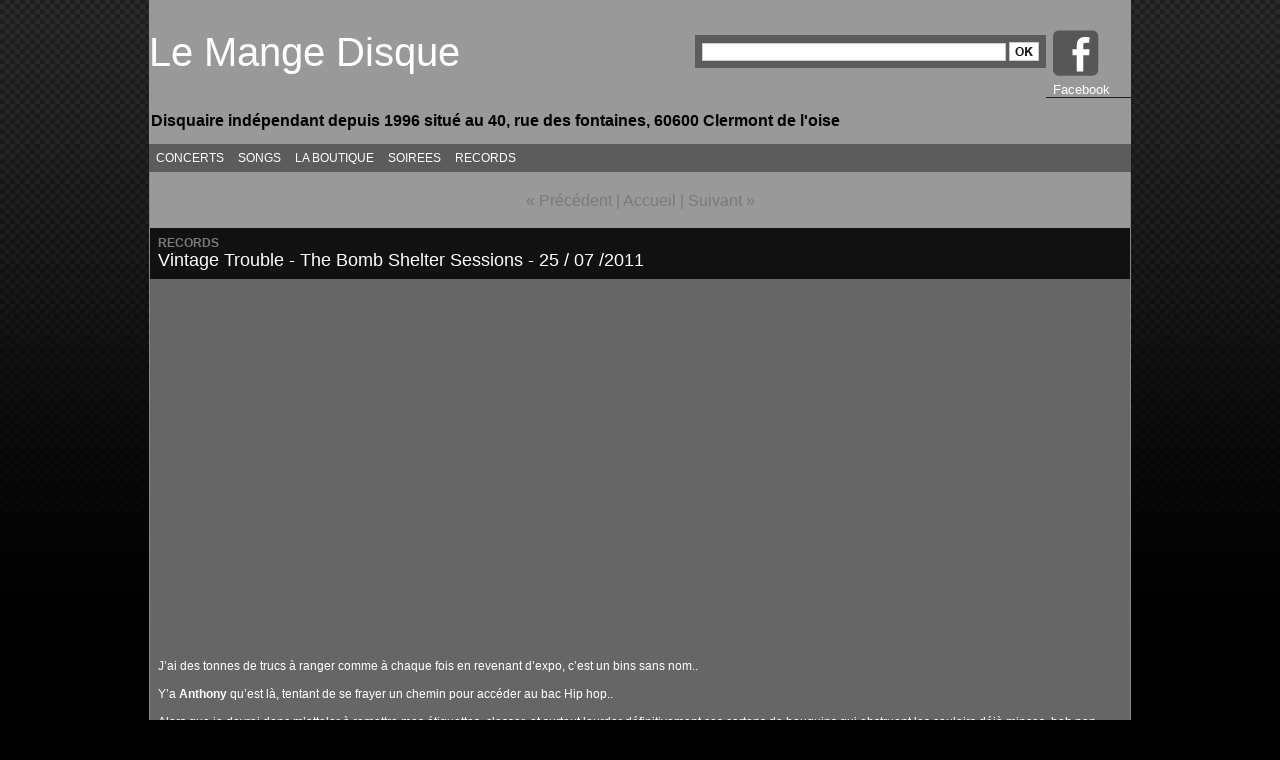

--- FILE ---
content_type: text/html; charset=UTF-8
request_url: https://www.wegofunk.com/lemangedisque/Vintage-Trouble-The-Bomb-Shelter-Sessions-25-07-2011_a120.html?com
body_size: 7215
content:
<!DOCTYPE html PUBLIC "-//W3C//DTD XHTML 1.0 Strict//EN" "http://www.w3.org/TR/xhtml1/DTD/xhtml1-strict.dtd">
<html xmlns="http://www.w3.org/1999/xhtml" xmlns:og="http://ogp.me/ns#"  xml:lang="fr" lang="fr">
<head>
<title>Vintage Trouble - The Bomb Shelter Sessions - 25 / 07 /2011</title>
 
<meta http-equiv="Content-Type" content="text/html; Charset=UTF-8" />
<meta name="author" lang="fr" content="Michel Guinand" />
<meta name="description" content="J’ai des tonnes de trucs à ranger comme à chaque fois en revenant d’expo, c’est un bins sans nom.. 
  
 Y’a Anthony qu’est là, tentant de se frayer un chemin pour accéder au bac Hip hop....." />
<link rel="image_src" href="https://www.wegofunk.com/lemangedisque/photo/art/imagette_16_9/3321550-4765607.jpg" />

<meta property="og:type" content="article" />
<meta property="og:title" content="Vintage Trouble - The Bomb Shelter Sessions - 25 / 07 /2011" />
<meta property="og:description" content="J’ai des tonnes de trucs à ranger comme à chaque fois en revenant d’expo, c’est un bins sans nom..   Y’a Anthony qu’est là, tentant de se frayer un chemin pour accéder au bac Hip hop..   Alors que je devrai donc m’atteler à remettre mes étiquettes, classer, et surtout lourder..." />
<meta property="og:site_name" content="Le Mange Disque" />
<meta property="twitter:card" content="summary_large_image" />
<meta property="twitter:title" content="Vintage Trouble - The Bomb Shelter Sessions - 25 / 07 /2011" />
<meta property="twitter:description" content="J’ai des tonnes de trucs à ranger comme à chaque fois en revenant d’expo, c’est un bins sans nom..   Y’a Anthony qu’est là, tentant de se frayer un chemin pour accéder au bac Hip hop..   Alors que j..." />
<link rel="stylesheet" href="/lemangedisque/var/style/style_1.css?v=1336982158" type="text/css" />
<link rel="alternate" media="only screen and (max-width: 640px)" href="https://www.wegofunk.com/lemangedisque/m/Vintage-Trouble-The-Bomb-Shelter-Sessions-25-07-2011_a120.html" />
<link rel="canonical" href="https://www.wegofunk.com/lemangedisque/Vintage-Trouble-The-Bomb-Shelter-Sessions-25-07-2011_a120.html" />
<link rel="alternate" type="application/rss+xml" title="RSS" href="/lemangedisque/xml/syndication.rss" />
<link rel="alternate" type="application/atom+xml" title="ATOM" href="/lemangedisque/xml/atom.xml" />
<link rel="icon" href="https://www.wegofunk.com/favicon.ico?v=1128585835" type="image/x-icon" />
<link rel="shortcut icon" href="https://www.wegofunk.com/favicon.ico?v=1128585835" type="image/x-icon" />
<script src="/lemangedisque/_public/js/jquery-1.8.3.min.js?v=1731587507" type="text/javascript"></script>
<script src="/lemangedisque/_public/js/jquery.raty.min.js?v=1731587507" type="text/javascript"></script>
<script src="/lemangedisque/_public/js/form.js?v=1731587507" type="text/javascript"></script>
<script src="/lemangedisque/_public/js/compress_fonctions.js?v=1731587507" type="text/javascript"></script>
<script type="text/javascript">
/*<![CDATA[*//*---->*/
selected_page = ['article', '3321550'];

 var GBRedirectionMode = 'IF_FOUND';
/*--*//*]]>*/

</script>
<style type="text/css">
.mod_2816687 img, .mod_2816687 embed {
	 max-width: 954px;
}

</style>
</head>

<body class="mep1 home">
<div id="main">
<!-- ********************************************** ZONE TITRE ********************************************** -->
<div id="main_inner">

<div id="z_col0">
<div class="z_col0_inner">
<table cellpadding="0" cellspacing="0" id="mod_2816689" class="mod_2816689 wm-module module-responsive  module-combo nb-modules-3" style="position:relative">
<tr>
<td class="celcombo1">
<!-- titre 2816690 -->
<div id="ecart_before_2816690" class="ecart_col0 " style="display:none"><hr /></div>
<div id="mod_2816690" class="mod_2816690 wm-module fullbackground "><div class="fullmod">
	 <div class="titre"><a href="https://www.wegofunk.com/lemangedisque/">Le Mange Disque</a></div>
</div></div>
</td>
<td class="celcombo2">
<!-- BLOG_recherche 2816691 -->
<div id="ecart_before_2816691" class="ecart_col0 " style="display:none"><hr /></div>
<div id="mod_2816691" class="mod_2816691 wm-module fullbackground  module-BLOG_recherche">
	 <form action="/lemangedisque/search/" method="get">
		 <div class="cel1">
			 <input type="text" id="keyword_2816691" name="keyword" class="button" style="width:300px" value=""/>
			 <input type="image" src="/lemangedisque/photo/mod-2816691-1.png?v=1245067835" alt="OK" />
		 </div>
	 </form>
</div>
</td>
<td class="celcombo3">
<!-- services_web2 2816836 -->
<div id="ecart_before_2816836" class="ecart_col0 " style="display:none"><hr /></div>
<div id="mod_2816836" class="mod_2816836 wm-module fullbackground  services_web2">
		 <div class="cel1">
					 <div class="lien">
						 <a href="http://www.facebook.com/profile.php?id=1316712100&amp;ref=ts" style="height: 52px; line-height: 52px" target="_blank"><img src="/_images/services_web2/set3/facebook.png" alt="Facebook" title="Facebook" /></a>
						 <a href="http://www.facebook.com/profile.php?id=1316712100&amp;ref=ts" target="_blank">Facebook</a>
					 </div>
	 <div class="clear"></div>
		 </div>
</div>
</td>
</tr>
</table>
<div id="ecart_after_2816689" class="ecart_col0"><hr /></div>

<!-- slogan 2816686 -->
<div id="ecart_before_2816686" class="ecart_col0 " style="display:none"><hr /></div>
<div id="mod_2816686" class="mod_2816686 wm-module fullbackground "><div class="fullmod">
	 <div class="slogan">Disquaire indépendant depuis 1996 situé au 40, rue des fontaines, 60600 Clermont de l'oise </div>
</div></div>

<div id="ecart_after_2816686" class="ecart_col0"><hr /></div>

<!-- rubriques 2816688 -->
<div id="ecart_before_2816688" class="ecart_col0 " style="display:none"><hr /></div>
<div id="mod_2816688" class="mod_2816688 wm-module fullbackground  module-rubriques"><div class="fullmod">
	 <div class="liste_rubriques" style="_width:100%;_position:relative;">
		 <div class="cel1 titre first">
			 <a href="/lemangedisque/CONCERTS_r2.html">
				 CONCERTS
			 </a>
		 </div>
		 <div class="cel1 titre ">
			 <a href="/lemangedisque/SONGS_r3.html">
				 SONGS
			 </a>
		 </div>
		 <div class="cel1 titre ">
			 <a href="/lemangedisque/LA-BOUTIQUE_r4.html">
				 LA BOUTIQUE
			 </a>
		 </div>
		 <div class="cel1 titre ">
			 <a href="/lemangedisque/SOIREES_r5.html">
				 SOIREES
			 </a>
		 </div>
		 <div class="cel1 titre last">
			 <a href="/lemangedisque/RECORDS_r6.html">
				 RECORDS
			 </a>
		 </div>
		 <div class="break" style="_height:auto"></div>
	 </div>
</div></div>
</div>
</div>
<!-- ********************************************** FIN ZONE TITRE ****************************************** -->

<div id="z_centre">
<div class="z_centre_inner">

<!-- ********************************************** COLONNE 1 ********************************************** -->
<div class="z_colonne main-colonne" id="z_col1">
<div class="z_col_median z_col1_inner">

<!-- BLOG_main_com 2816687 -->
<div id="mod_2816687" class="mod_2816687 wm-module fullbackground module-responsive  BLOG_main_com type-1">
	 <div class="cel1 inner_article">
		 <div class="navi">
			 <a href="/lemangedisque/Fabrice-Lucchini-Theatre-de-l-Atelier-24-10-2011_a121.html">« Précédent</a>
			 <span> | </span>
			 <a href="https://www.wegofunk.com/lemangedisque/">Accueil</a>
			 <span> | </span>
			 <a href="/lemangedisque/The-Temptations-You-Make-Your-Own-Heaven-And-Hell-Right-Here-On-Earth-1970_a119.html">Suivant »</a>
			 <div>&nbsp;</div>
		 </div>
	 <div class="general id1">
		 <div class="cel_entete" style="_height:100%;">
			 <div class="objet-rubrique " style="text-align:left;">
			 <h3 class="categorie" style="display:inline">
				 RECORDS
			 </h3>
			 </div>
				 <div class="clear"></div>
			 <div class="objet-titre " style="text-align:left;">
			 <div class="titre" style="display:inline;">
					 <a  href="/lemangedisque/Vintage-Trouble-The-Bomb-Shelter-Sessions-25-07-2011_a120.html">Vintage Trouble - The Bomb Shelter Sessions - 25 / 07 /2011</a>
			 </div>
			 </div>
				 <div class="clear"></div>
		 </div>
		 <div class="cel_centre">
				 <div class="clear"></div>
			 <div class="objet-article objet-pj " style="text-align:left;">
					 <div class="center">
						<div id='video_4765607_2816687' class="center">
							<div class="video-wrapper" id='WMplayer216469_2816687'>
						 </div>
					 </div>
					 </div>
			 <div class="clear para_4765607 resize">
<div class="photo shadow right">
</div>
				 <div class="texte">
					 <div class="access">
						 J’ai des tonnes de trucs à ranger comme à chaque fois en revenant d’expo, c’est un bins sans nom..					 <br />
					 					 <br />
					 Y’a <b>Anthony </b>qu’est là, tentant de se frayer un chemin pour accéder au bac Hip hop..					 <br />
					 					 <br />
					 Alors que je devrai donc m’atteler à remettre mes étiquettes, classer, et surtout lourder définitivement ces cartons de bouquins qui obstruent les couloirs déjà minces, bah nan…					 <br />
					 					 <br />
					 C’est plus fort que moi, j’vais vous les faire découvir..					 <br />
					 					 <br />
					 					 <br />
					 Sous un soleil radieux j’expose donc sur<b> Amiens</b> ce we dernier..					 <br />
					 					 <br />
					 Vers les 11 h du mat, deux types débarquent à mon stand, l’un jeune, cheveux très courts, l’autre la petite cinquantaine poivre et sel ayant trouvé visiblement en la personne du plus jeune une sorte d’ éducation musicale  à aiguiser..					 <br />
					 					 <br />
					 Ils s’arrentent devant mon bac « Punk-Noisy »..					 <br />
					 					 <br />
					 Le plus âgé passe rapidement en revue les quelques disques, lève le premier <b>New York Dolls</b>, et le repose..					 <br />
					 J’entâme une conversation, 					 <br />
					 					 <br />
					    - <span style="font-style:italic">Bonjours, je peux vous renseigner ?</span>					 <br />
					 					 <br />
					 Phrase qui amène 9 fois sur 10 la même réponse.. : « Non merci » pour enclencher immédiatement en fait curieusement sur un aveux 					 <br />
					 					 <br />
					 <span style="font-style:italic">   - Vous auriez des singles de Johnny Thunder ?					 <br />
					    - Non, je ne pense pas, je vérifierai au magasin, mais je n’crois pas…</span>					 <br />
					 					 <br />
					 Sachant que j’ai là en face de moi un mec qui voue un passion dévorante pour le groupe Newyorkais, je lui pose diverses questions… : <b>Johansen</b> tient-il toutes les lead vocals sur les disques ? Que pense t il du dernier que les critiques ont plus ou moins descendu ..					 <br />
					 					 <br />
					 Je luis sort cette anecdote à laquelle il rit, faisant référence à un commentaire disant que le dernier <b>New York Dolls</b> était le meilleur album des <b>Stones </b>depuis longtemps !!					 <br />
					 					 <br />
					 Oui, il a tout , les <b>Sylvain Sylvain</b>,  Des bootlegs en pagaille, mais il lui manque toujours ces quelques singles du  <b>Thunder </b>qui restent introuvables..					 <br />
					 					 <br />
					 Je lui demande ce qu’il a gratté, le voyant porter un sac contenant un disque.., il me le sort, et je regarde cette pochette, le disque est scellé, il sort tout juste de la <b>Malle à Disque..</b>					 <br />
					 Il l’a commandé récemment, et vas aller de ce pas direct chez lui s’en mettre plein les oreilles..					 <br />
					 					 <br />
					 Le cover présente un groupe de trois blancs et un black..					 <br />
					 					 <br />
					 <span style="font-style:italic">- Ca ressemble à quoi ? 					 <br />
					 -  C’est du Rythm and Blues ! 					 <br />
					 -  Quoi , un truc à la Bellrays ? Un garage rock à la Dirtbonds ?					 <br />
					 - Nan, ch’te dis, c’est du Rythm and Blues, ..Les gars on fait la première partie des shows de Bon Jovi me dit il .					 <br />
					 - Hein ??, de Bon Jovi ?? mais ..					 <br />
					 - Oui, bon, t’as raison, on s’demande pourquoi !, mais c’est pour te dire ! ils ont également fait d’autre premières parties de groupes renommés, ils déchirent tout..					 <br />
					 - Carrément ?					 <br />
					 - Ouai, j’ai commandé tout leurs singles, j’en ai même commandé plusieurs du même, c’est un groupe qui va monter grave !					 <br />
					 - S’il n’était pas scellé, je l’aurai bien mis sur ma plateine là !!</span>					 <br />
					 					 <br />
					 IL n’a pas l’air de vouloir y réagir, se garde le moment en solo pour lui seul, pensez donc….					 <br />
					 					 <br />
					 Je reste très curieux en lui posant des tas d’question..					 <br />
					 					 <br />
					 <span style="font-style:italic">- Bon, tu rentre tout à l’heure chez toi, et tu vas regarder sur youtube, il y a quelques vidéo, tu verra…</span>					 <br />
					 					 <br />
					 On se quittent, le plus jeune insiste même pour que je note le nom du groupe, des fois que..					 <br />
					 					 <br />
					 <span style="font-style:italic">- Non, ça ira, t’inquiète, c’est enregistré !</span>					 <br />
					 					 <br />
					 					 <br />
					 					 <br />
					 Voilà, il est 11h 35, j’ai pas bougé d’mon clavier, il me reste maintenant 20 mn pour ranger..					 <br />
					 					 <br />
					 Je pense que je vais remettre ça à cette après midi finalement, c’est toujours comme ça...la soif de faire connaître, combinée à celle d’écrire prend systématiquement le pas sur la conscience professionnelle.. et c’est comme  ça depuis des mois,.. Maintenant, vous savez pourquoi il règne ici un bordel sans nom !					 <br />
					 					 <br />
					 Je découvre ce disque quasiment en même temps que vous en fait.. À peine avais-je tout à l’heure écouté les premières secondes du clip qu’ il me fallait vous raconter cette petite histoire, je rentre à cette seconde dans le vif du sujet en l’écoutant ! 					 <br />
					 					 <br />
					 
					 </div>
				 </div>
			 </div>
	 <br/>
			 </div>
			 <div class="clear"></div>
		 </div>
		 <div class="cel_pied" style="_height:100%;">
				 <div class="clear"></div>
				 <div class="clear"></div>
			 <div class="objet-pied objet-commentaire objet-ratingstar objet-commentaire " style="text-align:left;">
				 <span class="pied_page">Rédigé par Michel Guinand le Lundi 3 Octobre 2011 à 11:44</span>
				 <span class="pied_page"> | </span>
				 <a class="pied_page" href="/lemangedisque/Vintage-Trouble-The-Bomb-Shelter-Sessions-25-07-2011_a120.html?com#comments">
					 0 commentaire
				 </a>
			 <span class="date">
			 <span class="img_rating" id="star3321550"></span> <span id="hint3321550">Notez</span>
			 </span>
				 <span class="pied_page"> | </span>
				 <a class="pied_page" href="/lemangedisque/Vintage-Trouble-The-Bomb-Shelter-Sessions-25-07-2011_a120.html?com#comments">
					 0 commentaire
				 </a>
			 </div>
		 </div>
	 </div>
 <div style="display:none" id="hidden_fields"></div>

		 <br />
		 <!-- page2_commentaire -->
		 <div id="comments">
				 <a id="last_comment"></a>
			 <div id="div_form_comment">
				 <a id="infoscom"></a>
				 <div id="infos_fond_div" style="display:none;"></div>
				 <div id="title_new_comment" class="titre">Nouveau commentaire : </div>
				 <form id="form_comment" action="/lemangedisque/Vintage-Trouble-The-Bomb-Shelter-Sessions-25-07-2011_a120.html?com#last_comment" method="post" accept-charset="UTF-8">
					 <div class="infos encadre">
						 <input type="hidden" name="action" value="article" />
						 <input type="hidden" name="id_article" value="3321550" />
						 <input type="hidden" name="id_article_reel" value="3321550" />
						 <input type="hidden" name="ajout_commentaire" value="oui" />
						 <input type="hidden" name="type_enreg" value="" />
						 <input type="hidden" name="type" value="" />
						 <div class="form">
						 <a id="twitter_connect" href="javascript:void(0)" onclick="recharge('', 'https://www.wegofunk.com/lemangedisque/', '', 'preaction=twitter&amp;callback=' + encodeURIComponent('/lemangedisque/Vintage-Trouble-The-Bomb-Shelter-Sessions-25-07-2011_a120.html?com'))"><img src="/_images/social/twitter_connect.png" alt="Twitter"  /></a>
				 <div id="inputs">
					<div id="div_a_pseudo" style="">
<label style="">Nom * :</label>
<div class="inputrow" style="">
	 <input class="button" onfocus="del_error(this.id)" type="text" id="a_pseudo" name="a_pseudo" value=""  maxlength="250" />
	 <div id="error_a_pseudo" class="error"></div>
</div>
<div class="inforow"> </div>
</div>
<div class="break"></div>
					<div id="div_a_email" style="">
<label style="">Adresse email (non publiée) * :</label>
<div class="inputrow" style="">
	 <input class="button" onfocus="del_error(this.id)" type="text" id="a_email" name="a_email" value=""  maxlength="120" />
	 <div id="error_a_email" class="error"></div>
</div>
<div class="inforow"> </div>
</div>
<div class="break"></div>
					<div id="div_a_url" style="">
<label style="">Site web :</label>
<div class="inputrow" style="">
	 <input class="button" onfocus="del_error(this.id)" type="text" id="a_url" name="a_url" value=""  />
	 <div id="error_a_url" class="error"></div>
</div>
<div class="inforow"> </div>
</div>
<div class="break"></div>
				 </div>
				 <label style="display:block;margin-bottom:3px">Commentaire * :</label>
				 <div class="inputrow" style="padding-top:5px">
					 <textarea id="a_commentaire" class="button" onfocus="del_error('a_commentaire')" name="a_commentaire" rows="8"></textarea>
					 <div id="error_a_commentaire" class="error"></div>
				 </div>
			 <div class="clear"></div>
				 <div id="notify">
					<div class="radiorow">
		 <input type="checkbox" name="a_notify" id="a_notify" value="yes"  /> <label for="a_notify" class="champ" style="display:inline">Me notifier l'arrivée de nouveaux commentaires</label><br/>
		 <div id="error_a_notify" class="error"></div>
</div>
<div class="break"></div>
				 </div>
						 </div>
						 <div class="submit" style="margin:10px 0">
							 <input type="submit" value="Ajouter" class="button2" />
						 </div>
					 </div>
				 </form>
			 </div>
		 </div>
 
	 </div>
</div>
<div id="ecart_after_2816687" class="ecart_col1"><hr /></div>
</div>
</div>
<!-- ********************************************** FIN COLONNE 1 ****************************************** -->

</div>
</div>

<!-- ********************************************** ZONE OURS ********************************************** -->
<div id="z_col100">
<div class="z_col100_inner">

<!-- html 3931885 -->
	 <center>
<script type="text/javascript"><!--
google_ad_client = "ca-pub-1497622041593711";
/* Blog-Michel */
google_ad_slot = "0531426898";
google_ad_width = 728;
google_ad_height = 90;
//-->
</script>
<script type="text/javascript"
src="http://pagead2.googlesyndication.com/pagead/show_ads.js">
</script>
</center>
<div id="ecart_after_3931885" class="ecart_col100"><hr /></div>
<table cellpadding="0" cellspacing="0" id="mod_2816692" class="mod_2816692 wm-module module-responsive  module-combo nb-modules-3" style="position:relative">
<tr>
<td class="celcombo1">
<!-- BLOG_archive 2816794 -->
<div id="ecart_before_2816794" class="ecart_col100 responsive" style="display:none"><hr /></div>
<div id="mod_2816794" class="mod_2816794 wm-module fullbackground  module-BLOG_archive">
	 <div class="entete"><div class="fullmod">
		 <span>Archives</span>
	 </div></div>
	 <div class="inner">
		 <ul class="liste_agenda">
		 </ul>
	 </div>
</div>
</td>
<td class="celcombo2">
<!-- galerie 2816694 -->
<div id="ecart_before_2816694" class="ecart_col100 responsive" style="display:none"><hr /></div>
<div id="mod_2816694" class="mod_2816694 wm-module fullbackground  module-galerie type-3"><div class="fullmod">
	 <div class="entete"><div class="fullmod">
		 <span>Galerie</span>
	 </div></div>
			 <div class="cel1 alone">
				 <a class="vignette" href="/lemangedisque/photos/Ma-boutique-Le-Mange-Disque-a-Clermont-dans-l-Oise_ga43048.html" style="_position:relative;_height:128px">
					 <span class="bg" style="display: block;height:128px; background:url(/lemangedisque/photo/gal/pic/gal-840479.jpg?v=1266484408) no-repeat center center;">&nbsp;</span>
					 <span class="titre_16_9">Ma boutique Le Mange Disque à Clermont dans l'Oise</span>
					 </a>
			 </div>
</div></div>
</td>
<td class="celcombo3">
<!-- annuaire 2816695 -->
<div id="ecart_before_2816695" class="ecart_col100 responsive" style="display:none"><hr /></div>
<div id="mod_2816695" class="mod_2816695 wm-module fullbackground  module-annuaire">
	 <div class="entete"><div class="fullmod">
		 <span>Liste de liens</span>
	 </div></div>
</div>
</td>
</tr>
</table>
<div id="ecart_after_2816692" class="ecart_col100"><hr /></div>

<!-- BLOG_feed 2816837 -->
<div id="ecart_before_2816837" class="ecart_col100 responsive" style="display:none"><hr /></div>
<div id="mod_2816837" class="mod_2816837 wm-module fullbackground  module-BLOG_feed">
	 <div class="entete"><div class="fullmod">
		 <span>Syndication</span>
	 </div></div>
	 <div class="cel1">
		 <div class="texte">
			 <a target="_blank" href="/lemangedisque/xml/syndication.rss"><img src="/_images/icones/rss.gif" alt="RSS" class="image" /></a>
			 <a target="_blank" href="/lemangedisque/xml/atom.xml"><img src="/_images/icones/atom.gif" alt="ATOM" class="image" /></a>
			 <a target="_blank" href="/lemangedisque/xml/comment.rss"><img src="/_images/icones/syndication-rss-comment.gif" alt="RSS comment" class="image" /></a>
			 <a target="_blank" href="/lemangedisque/xml/podcast.xml"><img src="/_images/icones/rss-podcast.gif" alt="PODCAST" class="image" /></a>
			 <a target="_blank" href="https://www.wegofunk.com/lemangedisque/m/"><img src="/_images/icones/rss-mobile.gif" alt="Mobile" class="image" /></a>
		 </div>
	 </div>
</div>
<div id="ecart_after_2816837" class="ecart_col100"><hr /></div>

<!-- BLOG_ours 2816685 -->
<div id="ecart_before_2816685" class="ecart_col100 responsive" style="display:none"><hr /></div>
<div id="mod_2816685" class="mod_2816685 wm-module fullbackground  module-BLOG_ours"><div class="fullmod">
	 <div class="legal">
		 
	 </div>
	 <div class="bouton">
		 <a href="https://www.wegofunk.com/lemangedisque/">Accueil</a>

		 <span> | </span>
		 <a href="/lemangedisque/tags/">Tags</a>
	 </div>
</div></div>
</div>
</div>
<!-- ********************************************** FIN ZONE OURS ****************************************** -->

</div>
</div>
<script type="text/javascript">
/*<![CDATA[*//*---->*/

ok_search = false;
var search = document.location.pathname.replace(/^(.*)\/search\/([^\/]+)\/?(.*)$/, '$2');
if (search != '' && search != document.location.pathname)   { 
    ok_search = true;
} else {
    search = document.location.search.replace(/^\?(.*)&?keyword=([^&]*)&?(.*)/, '$2');
    if (search != '' && search != document.location.search) ok_search = true;
}
if (ok_search) { $('#keyword_safe_2816691').hide(); $('#keyword_2816691').val(decodeURIComponent(search).replace('+', ' ')).show();}

	
	var maxWidth2816836 = 0;
	$('.mod_2816836 div.lien').each(function() { 
		width = $(this).innerWidth();
		if (width > maxWidth2816836)	maxWidth2816836 = width;
	});
	
	$('.mod_2816836 div.lien').each(function() {
		width = $(this).innerWidth();
		if (width <= maxWidth2816836)	$(this).css('width', maxWidth2816836 + 'px');
	});
	if ($('#video_4765607_2816687').length) $('#video_4765607_2816687').html('<iframe width="640" height="360" src="http://www.youtube.com/embed/cqnfXq6o_Fo" frameborder="0" allowfullscreen><' + '/iframe>');
$('#star3321550').raty({start: 5, 
			path: '/_adminV5/css/images/', 
			starOff: 'rating_star.png', 
			starOn: 'star_f.png',
			readOnly: false,
			hintList: ['1', '2', '3', '4', '5'],
			size: 15,
			click : function(rate) { $(this).raty('readOnly', true); $(this).next().html('Votre note : ' + rate); $.post('/lemangedisque/', 'preaction=rating&action=rating&id_article=3321550&rating_type=star&value=' + rate + '');}
			});
recharge_async('hidden_fields', '/lemangedisque/mymodule/2816687/', 'ajax=true&show=fields&type=&id_objet=3321550');
make_print_object("3321550", "AzIFYQQ0BD0MOA==", "form_comment", true);
recharge_async('', '/lemangedisque/mymodule/2816694/', 'ajax=true&java=false&w=310&noajax_external=1&save_cache=1&no_init_memcache_jscss=1');

/*--*//*]]>*/
</script>
</body>

</html>


--- FILE ---
content_type: text/html; charset=UTF-8
request_url: https://www.wegofunk.com/lemangedisque/mymodule/2816694/
body_size: 544
content:
<!doctype html>
<html>
<head>
<title></title>
<meta name="robots" content="noindex" /></head>
<body>
<div id="mod_2816694" class="mod_2816694  module-galerie type-3"><div class="fullmod">
	 <div class="entete"><div class="fullmod">
		 <span>Galerie</span>
	 </div></div>
			 <div class="cel1 alone">
				 <a class="vignette" href="https://www.wegofunk.com/lemangedisque/photos/Ma-boutique-Le-Mange-Disque-a-Clermont-dans-l-Oise_ga43048.html" style="_position:relative;_height:128px">
					 <span class="bg" style="display: block;height:128px; background:url(https://www.wegofunk.com/lemangedisque/photo/gal/pic/gal-840479.jpg?v=1266484408) no-repeat center center;">&nbsp;</span>
					 <span class="titre_16_9">Ma boutique Le Mange Disque à Clermont dans l'Oise</span>
					 </a>
			 </div>
</div></div>
<script id="script_after" type="text/javascript">
/*<![CDATA[*//*---->*/
 
/*--*//*]]>*/
</script>
</body>
</html>


--- FILE ---
content_type: text/html; charset=utf-8
request_url: https://www.google.com/recaptcha/api2/aframe
body_size: 267
content:
<!DOCTYPE HTML><html><head><meta http-equiv="content-type" content="text/html; charset=UTF-8"></head><body><script nonce="yfv99-V7e7HEfTXdDGhYoA">/** Anti-fraud and anti-abuse applications only. See google.com/recaptcha */ try{var clients={'sodar':'https://pagead2.googlesyndication.com/pagead/sodar?'};window.addEventListener("message",function(a){try{if(a.source===window.parent){var b=JSON.parse(a.data);var c=clients[b['id']];if(c){var d=document.createElement('img');d.src=c+b['params']+'&rc='+(localStorage.getItem("rc::a")?sessionStorage.getItem("rc::b"):"");window.document.body.appendChild(d);sessionStorage.setItem("rc::e",parseInt(sessionStorage.getItem("rc::e")||0)+1);localStorage.setItem("rc::h",'1766161044719');}}}catch(b){}});window.parent.postMessage("_grecaptcha_ready", "*");}catch(b){}</script></body></html>

--- FILE ---
content_type: text/css
request_url: https://www.wegofunk.com/lemangedisque/var/style/style_1.css?v=1336982158
body_size: 4876
content:
body, .body {margin: 0;height: 100%;font-family: "Arial", sans-serif;background-color: #000000;background-image: url(http://www.wegofunk.com/lemangedisque/photo/background-1.jpg?v=1245066884);background-repeat : repeat-x;}#main {position: relative;width: 982px;margin: 0 auto;}#main_table_inner {border-spacing: 0;width: 980px;padding: 0;background-color: transparent;}#main_inner {position: static;width: auto;display: block;background-color: transparent;}#z_col0 {position: relative;//position: auto;}.z_col0_td_inner {vertical-align: top;padding: 0;background-color: #999999;background-repeat: no-repeat;}.z_col0_inner {position: static;display: block;background-color: #999999;background-repeat: no-repeat;}#z_col0 .z_col0_inner {padding: 30px 0px 0px 0px;}#z_col0 div.ecart_col0 {height: 12px;}#z_col0 div.ecart_col0 hr{display: none;}#z_centre {position: relative;width: 100%;}.z_centre_inner {overflow: hidden;width: 100%;display: block;}#z_col1 {display:inline;position: relative;//position: auto;float:left;min-height: 1px;}#z_col1 {border-left: 1px #888888 solid;border-right: 1px #888888 solid;height: 100%;width: 980px;}.z_col1_td_inner {vertical-align: top;padding: 0;width: 980px;background-color: #999999;border-left: 1px #888888 solid;border-right: 1px #888888 solid;}.z_col1_inner {display: block;height: 100%;background-color: #999999;}#z_col1 .z_col1_inner {padding: 20px 0px 10px 0px;}#z_col1 div.ecart_col1 {height: 20px;}#z_col1 div.ecart_col1 hr{display: none;}#z_colfull {border-left: 1px #888888 solid;border-right: 1px #888888 solid;height: 100%;}.z_colfull_td_inner {vertical-align: top;padding: 0;background-color: #999999;border-left: 1px #888888 solid;border-right: 1px #888888 solid;}.z_colfull_inner {display: block;height: 100%;background-color: #999999;}#z_colfull .z_colfull_inner {padding: 20px 0px 10px 0px;}#z_colfull div.ecart_colfull {height: 20px;}#z_colfull div.ecart_colfull hr{display: none;}#z_col100 {clear: both;position: relative;//position: auto;}.z_col100_td_inner {vertical-align: top;padding: 0;background-color: #999999;}.z_col100_inner {background-color: #999999;}#z_col100 .z_col100_inner {padding: 10px 0px 10px 0px;}#z_col100 div.ecart_col100 {height: 20px;}#z_col100 div.ecart_col100 hr{display: none;}.mod_2816691 .entete{background-color: transparent;position: relative;margin: 0;padding: 0;color: #7A7A79;text-align: left;text-decoration: none;font: bold  16px "Arial", sans-serif;}.mod_2816691 .cel1{position: relative;background: url(../../_images/opacity/40_000000.png);//height: 100%;//background: none;//filter: progid:DXImageTransform.Microsoft.AlphaImageLoader(src='../../_images/opacity/40_000000.png', sizingMethod='scale');padding: 7px;white-space: nowrap;}.mod_2816691 .texte{color: #FFFFFF;text-align: left;text-decoration: none;font: normal 12px "Arial", sans-serif;}.mod_2816691 form{text-align: left;}.mod_2816837 .entete{background-color: #111111;position: relative;padding: 7px;color: #7A7A79;text-align: left;text-decoration: none;font: bold  18px "Arial", sans-serif;}.mod_2816837 .cel1{position: relative;background-color: transparent;padding: 7px;}.mod_2816837 .texte{text-align: left;}.mod_2816837 .texte a{color: #FFFFFF;text-align: left;text-decoration: none;font: normal 12px "Arial", sans-serif;}.mod_2816837 .texte a:hover{color: #FFFFFF;text-decoration: underline;background: transparent;}.mod_2816837 .image{margin: 2px;}.mod_2816794 .entete, .mod_2816794 .entete a{background-color: #111111;position: relative;padding: 7px;color: #7A7A79;text-align: left;text-decoration: none;font: bold  18px "Arial", sans-serif;}.mod_2816794 .liste_agenda{list-style: none;}.mod_2816794 .cel1{background-color: transparent;border-bottom: 1px solid #1E1E1E;position: relative;padding: 7px;}.mod_2816794 .timeline, .mod_2816794 .timeline a{color: #FFFFFF;text-align: left;text-decoration: none;font: normal 16px "Arial", sans-serif;}.mod_2816794 .timeline a:hover{color: inherit;}.mod_2816685 {position: relative;position: static;padding: 5px;}.mod_2816685 .legal, .mod_2816685 .legal a{color: #FFFFFF;text-align: center;text-decoration: none;font: bold  12px "Arial", sans-serif;}.mod_2816685 .legal a:hover{color: #FFFFFF;text-decoration: underline;background: transparent;}.mod_2816685 .bouton, .mod_2816685 .bouton a{color: #FFFFFF;text-align: center;text-decoration: none;font: bold  12px "Arial", sans-serif;}.mod_2816685 .bouton a:hover{color: #FFFFFF;text-decoration: underline;background: transparent;}.mod_2816690 {position: relative;margin: 0;padding: 0px;}.mod_2816690 .titre, .mod_2816690 .titre a{color: #FFFFFF;text-align: left;text-decoration: none;font: normal 40px "Arial", sans-serif;}.mod_2816690 .titre a:hover{color: inherit;}.mod_2816690 .titre_image{color: #FFFFFF;text-align: left;text-decoration: none;font: normal 40px "Arial", sans-serif;position: relative;display: block;}.mod_2816690 .image{margin: 0;}.mod_2816836 {position: relative;}.mod_2816836 .entete{background-color: #111111;position: relative;margin: 0;padding: 0;color: #7A7A79;text-align: left;text-decoration: none;font: bold  18px "Arial", sans-serif;}.mod_2816836 .cel1{position: relative;background-color: transparent;border-bottom: 1px solid #1E1E1E;}.mod_2816836 .lien, .mod_2816836 .lien a{color: #FFFFFF;text-align: left;text-decoration: none;font: normal 13px "Arial", sans-serif;}.mod_2816836 .lien a:hover{color: #FFFFFF;text-decoration: underline;background: transparent;}.mod_2816836 .lien a, .mod_2816836 a.lien{display: block;}.mod_2816836 .lien{padding: 0 7px;float: left;position: relative;}.mod_2816686 {position: relative;background-color: transparent;padding: 2px;}.mod_2816686 .slogan{color: #000000;text-align: left;text-decoration: none;text-transform: none;font: bold  16px "Arial", sans-serif;}.mod_2816687 .cel1{position: relative;}.mod_2816687 .resize{width: 958px;}.mod_2816687 .resize .photo{position: static;}.mod_2816687 .noresize .photo{position: relative;}.mod_2816687 .cel_entete{position: relative;background-color: #111111;padding: 8px;}.mod_2816687 .cel_centre{position: relative;background-color: #666666;padding: 8px;}.mod_2816687 .cel_pied{position: relative;background-color: #111111;padding: 8px;}.mod_2816687 .cel_opacity{background: url(../../_images/opacity/80_111111.png);//background: none;//filter: progid:DXImageTransform.Microsoft.AlphaImageLoader(src='../../_images/opacity/80_111111.png', sizingMethod='scale');padding: 5px;}.mod_2816687 .norollover{_height: 1px;}*+html .mod_2816687 .norollover{position: absolute;height: auto;bottom: 0;}.mod_2816687 .cel_td{vertical-align: bottom;position: relative;}.mod_2816687 .left{position: relative;padding-right: 5px;float: left;margin-right: 5px;}.mod_2816687 .right{position: relative;padding-left: 5px;float: right;margin-left: 5px;}.mod_2816687 .center, .mod_2816687 .top{position: relative;padding-bottom: 5px;float: none;text-align: center;}.mod_2816687 .titre, .mod_2816687 .titre a, .mod_2816687 .titre .access{color: #FFFFFF;text-align: left;text-decoration: none;font: normal 18px "Arial", sans-serif;}.mod_2816687 .titre a:hover{color: #000000;text-decoration: none;background: #FFFFFF;}.mod_2816687 .categorie, .mod_2816687 .categorie .access{color: #7A7A79;text-align: left;text-decoration: none;font: bold  12px "Arial", sans-serif;}.mod_2816687 .resume, .mod_2816687 .resume .access{color: #7A7A79;text-align: justify;text-decoration: none;font: bold  12px "Arial", sans-serif;}.mod_2816687 .resume{width: 958px;}.mod_2816687 .texte, .mod_2816687 .texte .access, .mod_2816687 .texte a, .mod_2816687 a.texte{color: #FFFFFF;text-align: justify;text-decoration: none;font: normal 12px "Arial", sans-serif;}.mod_2816687 .date, .mod_2816687 .date .access{color: #7A7A79;text-align: left;text-decoration: none;font: bold  12px "Arial", sans-serif;}.mod_2816687 .date a:hover{color: #7A7A79;text-decoration: underline;background: transparent;}.mod_2816687 .liens, .mod_2816687 .liens a, .mod_2816687 a.liens{color: #FFFFFF;text-align: left;text-decoration: none;font: bold  12px "Arial", sans-serif;}.mod_2816687 .liens:hover, .mod_2816687 .liens a:hover, .mod_2816687 a.liens:hover{color: #000000;text-decoration: none;background: #FFFFFF;}.mod_2816687 .tag, .mod_2816687 .tag a{color: #FFFFFF;text-align: left;text-decoration: none;font: bold  12px "Arial", sans-serif;}.mod_2816687 .tag:hover, .mod_2816687 .tag a:hover{color: #000000;text-decoration: none;background: #FFFFFF;}.mod_2816687 .auteur, .mod_2816687 .auteur a, .mod_2816687 .auteur .access, .mod_2816687 .auteur .access a{color: #7A7A79;text-align: left;text-decoration: none;font: bold  12px "Arial", sans-serif;}.mod_2816687 .auteur a:hover, .mod_2816687 .auteur .access a:hover{color: #7A7A79;text-decoration: none;background: transparent;}.mod_2816687 .pied_page, .mod_2816687 .pied_page a{color: #7A7A79;text-align: justify;text-decoration: none;font: bold  12px "Arial", sans-serif;}.mod_2816687 .pied_page a:hover{color: #000000;text-decoration: none;background: #FFFFFF;}.mod_2816687 a.pied_page:hover{color: #000000;text-decoration: none;background: #FFFFFF;}.mod_2816687 .navi, .mod_2816687 .navi a{color: #7A7A79;text-align: left;text-decoration: none;font: normal 16px "Arial", sans-serif;text-align: center;}.mod_2816687 .pj, .mod_2816687 .pj a{color: #FFFFFF;text-align: justify;text-decoration: none;font: normal 12px "Arial", sans-serif;margin: 5px 0;line-height: 1.5em;}.mod_2816687 .suite, .mod_2816687 .suite .access{color: #FFFFFF;text-align: justify;text-decoration: none;font: normal 12px "Arial", sans-serif;text-align: right;}.mod_2816687 .legende a{color: #FFFFFF;text-align: left;text-decoration: none;font: bold  12px "Arial", sans-serif;}.mod_2816687 .legende a:hover{color: #000000;text-decoration: none;background: #FFFFFF;}.mod_2816687 .legende{color: #FFFFFF;text-align: justify;text-decoration: none;font: normal 12px "Arial", sans-serif;text-align: center;font-weight: bold;}.mod_2816687 .lire_suite{text-align: right;}.mod_2816687 .lire_suite a, .mod_2816687 .lire_suite img{color: #FFFFFF;text-decoration: none;font: 12px "Arial", sans-serif;padding-right: 1ex;}.mod_2816687 .bottom{position: relative;padding-top: 5px;float: none;text-align: center;}.mod_2816687 text{display: inline;padding-left: 5px;}.mod_2816687 .img_rating img{vertical-align: baseline;}.mod_2816687 .infos{color: #7A7A79;text-align: justify;text-decoration: none;font: bold  12px "Arial", sans-serif;}.mod_2816687 .infos a{color: #7A7A79;text-align: justify;text-decoration: none;font: bold  12px "Arial", sans-serif;}.mod_2816687 .message, .mod_2816687 .message a{color: #FFFFFF;text-align: justify;text-decoration: none;font: normal 12px "Arial", sans-serif;}.mod_2816687 .submit{text-align: center;padding: 8px;}.mod_2816687 form{text-align: left;}.mod_2816687 .encadre{border: #1E1E1E 1px solid;background-color: #111111;padding: 1ex;margin-bottom: 1ex;}.mod_2816687 .encadre_highlight{border: #1E1E1E 1px solid;background-color: #1E1E1E;padding: 1ex;margin-bottom: 1ex;}.mod_2816687 .encadre_alterne{border: #1E1E1E 1px solid;background-color: #111111;padding: 1ex;margin-bottom: 1ex;}.mod_2816687 label, .mod_2816687 .radiorow{display: block;padding-top: 8px;padding-bottom: 2px;}.mod_2816687 .inputrow input, .mod_2816687 .inputrow select, .mod_2816687 .inputrow textarea{width: 95%;padding: 2px;}.mod_2816687 .error{color: #FFFFFF;text-align: justify;text-decoration: none;font: normal 12px "Arial", sans-serif;font-weight: normal;}.mod_2816687 .field_error{color: red;border: 1px solid red;background-color: white;padding: 2px;}.mod_2816687 #infos_fond_div{color: #FFFFFF;text-align: justify;text-decoration: none;font: normal 12px "Arial", sans-serif;color: red;border: 1px solid red;background-color: white;margin-bottom: 15px;padding: 10px;text-align: center;}.mod_2816687 .nocb, .mod_2816687 .barre{background-color: #999999;}.mod_2816687 .texte .interet{font-size: 80%;}.mod_2816687 .rubrique{color: #7A7A79;text-align: left;text-decoration: none;font: bold  12px "Arial", sans-serif;}.mod_2816687 .form{text-align: left;}.mod_2816687 #z_col_photos .cel1, .mod_2816687 #z_col_photos .cel1safe{position: relative;background-color: #666666;border: none;}.mod_2816687 #z_col_photos .cel1{padding: 8px;}.mod_2816687 #z_col_photos .cel1safe{_width: 100%;}.mod_2816687 #z_col_photos .titre_page{color: #FFFFFF;text-align: left;text-decoration: none;font: normal 18px "Arial", sans-serif;}.mod_2816687 #z_col_photos .titre, .mod_2816687 #z_col_photos .titre a, .mod_2816687 #z_col_photos .titre_left, .mod_2816687 #z_col_photos .titre_left a, .mod_2816687 #z_col_photos .titre_diapo, .mod_2816687 #z_col_photos .titre_diapo a{color: #7A7A79;text-align: left;text-decoration: none;font: bold  12px "Arial", sans-serif;}.mod_2816687 #z_col_photos .titre a:hover, .mod_2816687 #z_col_photos .titre_left a:hover, .mod_2816687 #z_col_photos .titre_diapo a:hover{color: #7A7A79;text-decoration: underline;background: transparent;}.mod_2816687 #z_col_photos .titre_photo, .mod_2816687 #z_col_photos .titre_photo a{color: #7A7A79;text-align: justify;text-decoration: none;font: bold  12px "Arial", sans-serif;}.mod_2816687 #z_col_photos .titre_photo a:hover{color: inherit;}.mod_2816687 #z_col_photos .navigation, .mod_2816687 #z_col_photos .navigation a, .mod_2816687 #z_col_photos a.navigation, .mod_2816687 #z_col_photos .navigation_titre_page, .mod_2816687 #z_col_photos .navigation_titre_page a, .mod_2816687 #z_col_photos a.navigation_titre_page{color: #7A7A79;text-align: justify;text-decoration: none;font: bold  12px "Arial", sans-serif;}.mod_2816687 #z_col_photos .navigation a:hover, .mod_2816687 #z_col_photos a.navigation:hover, .mod_2816687 #z_col_photos .navigation_titre_page a:hover span, .mod_2816687 #z_col_photos a.navigation_titre_page:hover span{color: #000000;text-decoration: none;background: #FFFFFF;}.mod_2816687 #z_col_photos .description a.link, .mod_2816687 #z_col_photos .description_left a.link, .mod_2816687 #z_col_photos .description_titre a.link{color: inherit;text-decoration: inherit;}.mod_2816687 #z_col_photos .description, .mod_2816687 #z_col_photos .description a, .mod_2816687 #z_col_photos a.description, .mod_2816687 #z_col_photos a.description:hover, .mod_2816687 #z_col_photos .description_titre, .mod_2816687 #z_col_photos .description_titre a, .mod_2816687 #z_col_photos .description_titre_page, .mod_2816687 #z_col_photos .description_left, .mod_2816687 #z_col_photos .description_left a{color: #FFFFFF;text-align: justify;text-decoration: none;font: normal 12px "Arial", sans-serif;}.mod_2816687 #z_col_photos .description a:hover{color: inherit;}.mod_2816687 #z_col_photos .titre_diapo{height: 5em;vertical-align: middle;text-align: center;}.mod_2816687 #z_col_photos .titre_center{color: #7A7A79;text-align: left;text-decoration: none;font: bold  12px "Arial", sans-serif;text-align: center;}.mod_2816687 #z_col_photos .titre_left{text-align: left;}.mod_2816687 #z_col_photos .description_left{text-align: left;}.mod_2816687 #z_col_photos .description_titre{text-align: left;}.mod_2816687 #z_col_photos .navigation_titre_page, .mod_2816687 #z_col_photos .description_titre_page{text-align: inherit;}.mod_2816687 #z_col_photos .description, .mod_2816687 #z_col_photos .navigation_titre_page{margin-top: 5px;}.mod_2816687 #z_col_photos .navigation_titre_page, .mod_2816687 #z_col_photos .margin_titre_bottom{margin-bottom: 10px;}.mod_2816687 #z_col_photos .margin_titre{margin-top: 10px;}.mod_2816687 #z_col_photos .margin_titre_top{margin-top: 10px;}.mod_2816687 #z_col_photos a.diapo, .mod_2816687 #z_col_photos div.diapo{border: 1px solid #1E1E1E;display: block;height: 150px;background: #111111 no-repeat center center;cursor: pointer;text-decoration: none;text-align: center;}.mod_2816687 #z_col_photos a.diapo:hover, .mod_2816687 #z_col_photos a:hover .vignette{border: 1px solid #1E1E1E;background-color: #1E1E1E;}.mod_2816687 #z_col_photos div.diapo{cursor: default;}.mod_2816687 #z_col_photos .vignette{border: 1px solid #1E1E1E;padding: px;background: #111111;}.mod_2816687 #z_col_photos table.vignette{padding: 10px 0;margin-top: 20px;}.mod_2816687 #z_col_photos a.vignette{display: block;cursor: pointer;text-decoration: none;}.mod_2816687 #z_col_photos a.vignette_scroll, .mod_2816687 #z_col_photos div.vignette_scroll, .mod_2816687 #z_col_photos .pager_photo a.pp{border: 1px solid #1E1E1E;display: block;width: 180px;height: 120px;text-decoration: none;}.mod_2816687 #z_col_photos .padding_infos, .mod_2816687 #z_col_photos .rollover_infos{padding: 5px;padding-top: 5px;}.mod_2816687 #z_col_photos .rollover_infos{position: absolute;top: 11px;background: url(../../_images/opacity/70_111111.png);//background: none;//filter: progid:DXImageTransform.Microsoft.AlphaImageLoader(src='../../_images/opacity/70_111111.png', sizingMethod='scale');}.mod_2816687 #z_col_photos a.square img, .mod_2816687 #z_col_photos img.square{border: 1px solid #1E1E1E;margin: 4px;}.mod_2816687 #z_col_photos a.square:hover img{border: 1px solid #1E1E1E;}.mod_2816687 #z_col_photos .image{margin: 10px 0;text-align: center;}.mod_2816687 #z_col_photos .pager_photo{margin: 10px auto;margin-top: 20px;width: 514px;}.mod_2816687 #z_col_photos .pager_photo a.pp, .mod_2816687 #z_col_photos .pager_photo .pager{float: left;margin: 0 10px;}.mod_2816687 #z_col_photos .pager_photo .sep{background: #1E1E1E;float: left;width: 1px;margin: 0 10px;height: 122px;}.mod_2816687 #z_col_photos .pager_photo a.pp:hover{border: 1px solid #1E1E1E;}.mod_2816687 #z_col_photos .pager_photo .pager{line-height: 120px;}.mod_2816687 #z_col_photos .scroller{width: 884px;overflow: hidden;}.mod_2816687 #z_col_photos .scroller div.section{float: left;overflow: hidden;width: 884px;}.mod_2816687 #z_col_photos .scroller div.content{width: 1000000px;height: auto;}.mod_2816687 #z_col_photos table td.pager{width: 40px;text-align: center;padding: 0;vertical-align: middle;}.mod_2816687 #z_col_photos .logo_flickr, .mod_2816687 #z_col_photos .logo_picasa, .mod_2816687 #z_col_photos a.logo_flickr, .mod_2816687 #z_col_photos a.logo_picasa{background: url(/_images/icones/flickr3.png) no-repeat right top;_background-image: url(/_images/icones/flickr3ie6.png);float: right;position: relative;height: 30px;width: 70px;display: block;text-decoration: none;}.mod_2816687 #z_col_photos .logo_picasa, .mod_2816687 #z_col_photos a.logo_picasa{background: url(/_images/icones/picasa3.png) no-repeat right top;_background-image: url(/_images/icones/picasa3ie6.png);}.mod_2816687 .social a:hover{background: transparent;}.mod_2816687 .social a:hover{background: transparent;}.mod_2816687 .yahooBuzzBadge-logo span{margin-left: 2px;_margin-left: 0;top: -1px;_top: 0px;}*+html .mod2816687 .yahooBuzzBadge-logo span{margin-left: 0;top: 0px;}.mod_2816687 .left{float: left;position: relative;margin-right: 1ex;}.mod_2816687 .leftsafe{float: left;position: relative;margin-right: 5px;}.mod_2816687 .rightsafe{float: right;position: relative;margin-left: 5px;}.mod_2816687 .digg, .mod_2816687 .digg a{color: #FFFFFF;text-align: left;text-decoration: none;font: normal 18px "Arial", sans-serif;}.mod_2816687 .digg{background:  url(/_images/icones/digg.png) no-repeat top left;_background: none;_filter: progid:DXImageTransform.Microsoft.AlphaImageLoader(src='/_images/icones/digg.png');width: 57px;height: 50px;font-size: 24px;line-height: 28px;padding-top: 5px;text-align: center;}.mod_2816687 .digg a:hover, .mod_2816687 .digg_hover{color: #7A7A79;}.mod_2816687 .digg .label{font-size: 12px;line-height: 12px;}.mod_2816687 .digg{font-size: 12px;line-height: 12px;height: 44px;line-height: auto;display: inline-block;margin-bottom: 5px;vertical-align: top;}.mod_2816687 .digg .label{line-height: auto;display: block;margin-top: -4px;}.mod_2816687 .digg_hover{padding-top: 8px;//padding-top: 0;font-size: 24px;display: block;}.mod_2816687 .pager, .mod_2816687 .pager a{color: #7A7A79;text-align: left;text-decoration: none;font: normal 16px "Arial", sans-serif;font-weight: normal;}.mod_2816687 .pager{padding: 10px 0;text-decoration: none;}.mod_2816687 .pager a{border: #7A7A79 1px solid;background-color: #111111;padding: 0 2px;padding: 2px 6px;line-height: 28px;}.mod_2816687 .pager a:hover, .mod_2816687 .pager .sel{color: #111111;text-decoration: none;background: #7A7A79;border: #111111 1px solid;font-weight: bold;}.mod_2816687 .pager .sel{text-decoration: none;}.mod_2816687 .pager span{padding: 2px 6px;}.mod_2816687 .pager a span{padding: 0;}.mod_2816687 .chapitres{height: 142px;overflow: auto;padding: 7px;}.mod_2816687 .chapitres .item{height: 68px;margin-bottom: 7px;}.mod_2816687 .chapitres .item .photo{float: left;width: 97px;margin-right: 15px;}.mod_2816687 .chapitres .item .photo img{width: 97px;height: 60px;padding: 3px;}.mod_2816687 .chapitres .item .titre{color: #FFFFFF;margin-bottom: 5px;font-size: 14px;}.mod_2816688 {background: url(../../_images/opacity/40_000000.png);//height: 100%;//background: none;//filter: progid:DXImageTransform.Microsoft.AlphaImageLoader(src='../../_images/opacity/40_000000.png', sizingMethod='scale');}.mod_2816688 .entete{background-color: transparent;position: relative;margin: 0;padding: 0;color: #7A7A79;text-align: left;text-decoration: none;text-transform: none;font: bold  12px "Arial", sans-serif;}.mod_2816688 .liste_rubriques{position: relative;position: auto;}.mod_2816688 .cel1{display: block;float: left;border: none;}.mod_2816688 .cel1 a{padding: 7px;display: block;}.mod_2816688 .cel1 a:hover{background-color: transparent;}.mod_2816688 .cel1dep{position: relative;background: url(../../_images/opacity/40_000000.png);//height: 100%;//background: none;//filter: progid:DXImageTransform.Microsoft.AlphaImageLoader(src='../../_images/opacity/40_000000.png', sizingMethod='scale');padding: 7px;}.mod_2816688 .cel1dep a:hover{background-color: transparent;}.mod_2816688 .cel2{position: relative;background: url(../../_images/opacity/40_000000.png);//height: 100%;//background: none;//filter: progid:DXImageTransform.Microsoft.AlphaImageLoader(src='../../_images/opacity/40_000000.png', sizingMethod='scale');padding: 7px;display: block;float: left;}.mod_2816688 .cel2 a{padding: 7px;display: block;}.mod_2816688 .cel2 a:hover{background-color: transparent;}.mod_2816688 .titre, .mod_2816688 .titre a{color: #FFFFFF;text-align: left;text-decoration: none;font: normal 12px "Arial", sans-serif;}.mod_2816688 .titre a:hover{color: #FFFFFF;text-decoration: underline;}.mod_2816688 .stitre, .mod_2816688 .stitre a{color: #FFFFFF;text-align: left;text-decoration: none;font: normal 12px "Arial", sans-serif;}.mod_2816688 .stitre a:hover{color: #FFFFFF;text-decoration: underline;}.mod_2816688 .description{color: #FFFFFF;text-align: left;text-decoration: none;font: normal 11px "Arial", sans-serif;}.mod_2816695 {position: relative;}.mod_2816695 .entete{background-color: #111111;position: relative;padding: 7px;color: #7A7A79;text-align: left;text-decoration: none;font: bold  18px "Arial", sans-serif;}.mod_2816695 .annuaire{list-style: none;}.mod_2816695 .inner{position: relative;}.mod_2816695 .cel1pad{position: relative;background-color: transparent;border-bottom: 1px solid #1E1E1E;padding: 7px;}.mod_2816695 .cel1{position: relative;background-color: transparent;border-bottom: 1px solid #1E1E1E;padding: 7px;}.mod_2816695 .lien, .mod_2816695 .lien a{color: #FFFFFF;text-align: left;text-decoration: none;font: normal 16px "Arial", sans-serif;}.mod_2816695 .lien a:hover{color: #FFFFFF;text-decoration: underline;background: transparent;}.mod_2816695 .description, .mod_2816695 .description a{color: #7A7A79;text-align: left;text-decoration: none;font: normal 12px "Arial", sans-serif;}.mod_2816695 .description a:hover{color: #7A7A79;text-decoration: underline;background: transparent;}.mod_2816695 .left, .mod_2816695 .left_margin{float: left;position: relative;}.mod_2816695 .left_margin{margin-right: 10px;}.mod_2816695 .titre_margin{margin-top: 5px;}.mod_2816694 .entete{background-color: #111111;position: relative;padding: 7px 7px;color: #7A7A79;text-align: left;text-decoration: none;font: bold  18px "Arial", sans-serif;}.mod_2816694 .cel1, .mod_2816694 .cel1safe{position: relative;background-color: transparent;}.mod_2816694 .cel1{padding: 7px 7px;}.mod_2816694 .col{margin: 0 10px 10px 0;text-align: left;}.mod_2816694 .vignette{border: 1px solid #404040;padding: 2px;background: transparent;}.mod_2816694 a.vignette{display: block;cursor: pointer;text-decoration: none;}.mod_2816694 .vignette_ie6{_border: 1px solid #404040;_padding: 2px;_background: transparent;}.mod_2816694 .shadow img{-moz-box-shadow: 2px 4px 5px #444;-webkit-box-shadow: 2px 4px 5px #444;box-shadow: 2px 4px 5px #444;filter: progid:DXImageTransform.Microsoft.Shadow(color='#444444', Direction=135, Strength=5);;zoom: 1;}.mod_2816694 a.vignette:hover{border: 1px solid #404040;background: transparent;}.mod_2816694 .titre, .mod_2816694 .titre a, .mod_2816694 a.vignette .titre_16_9{color: #FFFFFF;text-align: left;text-decoration: none;font: normal 12px "Arial", sans-serif;}.mod_2816694 a.titre:hover, .mod_2816694 .titre a:hover, .mod_2816694 a.vignette:hover .titre_16_9{text-decoration: none;background: transparent;}.mod_2816694 a.vignette .titre_16_9{position: absolute;padding: 2px 10px;margin: 0;bottom: 10px;_bottom: 1px;}.mod_2816694 .titre, .mod_2816694 .commentaires{margin-top: 5px;}.mod_2816694 .liens, .mod_2816694 .liens a, .mod_2816694 a.liens, .mod_2816694 a.vignette .commentaires_16_9{color: #FFFFFF;text-align: left;text-decoration: none;font: normal 12px "Arial", sans-serif;}.mod_2816694 a.liens:hover, .mod_2816694 .liens a:hover, .mod_2816694 a.vignette:hover .commentaires_16_9{text-decoration: none;background: transparent;}.mod_2816694 a.vignette .commentaires_16_9{position: absolute;padding: 2px 5px;margin: 0;right: 10px;_right: 1px;bottom: 10px;_bottom: 1px;}.mod_2816694 .padding_infos, .mod_2816694 .rollover_infos{padding: 3px;padding-top: 0;}.mod_2816694 .rollover_infos{position: absolute;top: 13px;background-color: transparent;}.mod_2816692 {width: 100%;}.mod_2816692 .fullmod table{width: 100%;}.mod_2816692 td{vertical-align: top;}.mod_2816692 .celcombo1{position: relative;padding-right: 15px;width: 311px;}.mod_2816692 .celcombo2{position: relative;width: 326px;}.mod_2816692 .celcombo3{position: relative;padding-left: 15px;}#z_col0.full .mod_2816692 .fullmod .fullmod, #z_col100.full .mod_2816692 .fullmod .fullmod{width: auto;}.mod_2816689 {width: 100%;}.mod_2816689 .fullmod table{width: 100%;}.mod_2816689 td{vertical-align: top;}.mod_2816689 .celcombo1{position: relative;width: 630px;}.mod_2816689 .celcombo2{position: relative;padding-top: 5px;width: 350px;}.mod_2816689 .celcombo3{position: relative;}#z_col0.full .mod_2816689 .fullmod .fullmod, #z_col100.full .mod_2816689 .fullmod .fullmod{width: auto;}.homecrump a{text-decoration: none;}.breadcrumbs{text-decoration: none;}.homecrump a span{margin-right: 5px;}.homecrump a img{vertical-align: middle;margin: 0 5px;}.inner {width: 100%;}.center {text-align: center;}h1, h2, h3, h4, h5, span, ul, li, fieldset, p, hr, img, br, map, area {margin: 0;padding: 0;}img {vertical-align: top;}a img {border: none;}body {font-size: 11px;}a {color: black;}.division{width: 1px;height: 1px;}.clear_hidden {clear: both;visibility : hidden;margin: 0;padding: 0;height: 0;}.clear {clear: both;margin: 0;padding: 0;}.break {clear: both;font-size:1px;line-height: 1px;height: 0px;}.u, .u a {text-decoration: underline;}a:active, a:focus, object:focus {outline: none;}form {margin: 0;padding: 0;}input {vertical-align: middle;}.photo img, .photo .img, a.photo_a {border: #7A7A79 2px solid;padding: 2px;}a.photo_a, a.photo_a * {text-decoration:none;}.photo a:hover img, .photo a.img:hover, .photo a:hover .img, a.photo_a:hover {border: #1E1E1E 2px solid;}.photo img.play, .photo a img.play, .photo img.play_16_9, .photo a img.play_16_9, .photo img.play_m, .photo a img.play_m, .photo img.play_16_9_m, .photo a img.play_16_9_m, .photo img.play_l, .photo a img.play_l, .photo img.play_16_9_l, .photo a img.play_16_9_l, img.play_large {border: none;-moz-box-shadow: none;-webkit-box-shadow: none;box-shadow: none;position: absolute;width: 39px;height: 39px;background: url(/_images/icones/play.png) no-repeat center center;_filter: progid:DXImageTransform.Microsoft.AlphaImageLoader(src='/_images/icones/play.png', sizingMethod='scale');_background: none;}img.play_large {position: auto;}.photo img.play, .photo a img.play {top: 16px;left: 20px;}.photo img.play_16_9, .photo a img.play_16_9 {top: 26px;left: 54px;}.photo img.play_m, .photo a img.play_m {top: 79px;left: 89px;}.photo img.play_16_9_m, .photo a img.play_16_9_m {top: 48px;left: 89px;}.photo img.play_l, .photo a img.play_l {top: 118px;left: 131px;}.photo img.play_16_9_l, .photo a img.play_16_9_l {top: 74px;left: 131px;}.photo a:hover img.play, .photo a:hover img.play_16_9, .photo a:hover img.play_m, .photo a:hover img.play_16_9_m, .photo a:hover img.play_l, .photo a:hover img.play_16_9_l {border:none;}.div_play_large {text-align:center;padding-right:39px;padding-top: 25.5px;height:64.5px;display:block;}.separate {background: url(http://www.wmaker.net/_images/preset/separateurs/5.gif) repeat-x;height: 1px;margin-top: 2px;margin-bottom: 2px;width: 100%;}.pied img {vertical-align: top;margin: 0;padding: 0;border: none;}.entete img {vertical-align: bottom;margin: 0;padding: 0;border: none;}.separate hr {display: none;}.middle {vertical-align: middle}.photo a {text-decoration: none;border: none;}.image, .image a, .image img {text-decoration: none;border: none;}.button, .field_error {border: #CCCCCC 1px solid;background-color: #FFFFFF;color: #000000;font-family: "Arial", sans-serif;font-size: 12px;padding: 1px;}#overlay {background: #000000;border: 5px solid #000000;}.ibox_font_color, .ibox_font_color a {color: white !important;}.ibox_color {background: #000000 !important;}#overlay-opacity {opacity: 0;filter:"progid:DXImageTransform.Microsoft.Alpha(Opacity=0)";}#overlay .close {position : absolute;right: 10px;top: 10px;z-index: 1000;cursor:pointer;}.ibox_font_color a:hover {text-decoration: underline;}.button2 {font-size: 13px;font-weight: bold;} background-image: url(/_adminV5/css/images/overlay-button3.png);}.fieldset {border: #CCCCCC 1px solid;padding: 1em;}.link, .link a, a.link {font-weight: bold;color: inherit;text-decoration: none;}.link a:hover, a.link:hover {text-decoration: underline;}.linkword {font-weight: bold;color: inherit;text-decoration: none;cursor: help;}.linkword_safe {cursor: help;}.pointer {cursor: pointer;}.nocb, .fluo_jaune {background-color: #FFFF00;}.nocb, .fluo_cyan {background-color: #02EDDF;}.nocb, .fluo_vert {background-color: #4DFC00;}.nocb, .fluo_rose {background-color: #FC00B8;}ul .list, ul.list {list-style-type: disc;list-style-position: inside;}.nomargin {margin: 0;padding: 0;}.nodisplay {display: none;}.static {position: static;}